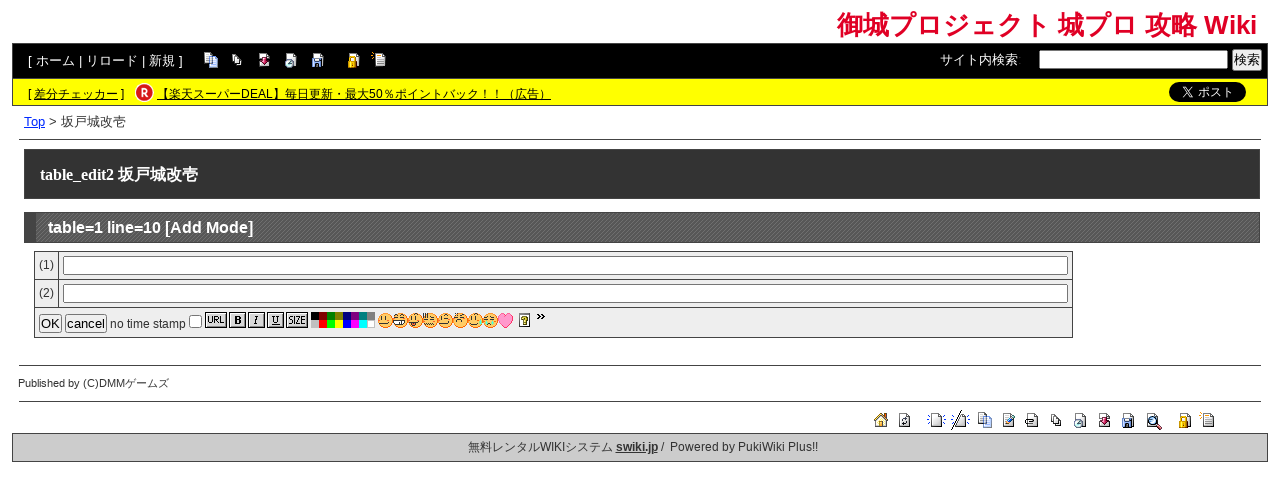

--- FILE ---
content_type: text/html; charset=UTF-8
request_url: https://sc.swiki.jp/index.php?plugin=table_edit2&refer=%E5%9D%82%E6%88%B8%E5%9F%8E%E6%94%B9%E5%A3%B1&edit_mod=show&table_num=1&table_sub_num=&line_count=10&cell_count=&add_show=1
body_size: 5455
content:
<!DOCTYPE html>
<html lang="ja">

<head>
<meta content='IE=EmulateIE7; IE=EmulateIE8' http-equiv='X-UA-Compatible' />
<meta http-equiv="content-type" content="application/xhtml+xml; charset=UTF-8" />
<meta http-equiv="content-style-type" content="text/css" />
<meta http-equiv="content-script-type" content="text/javascript" />

	<title>table_edit2 坂戸城改壱 - 御城プロジェクト 城プロ 攻略 Wiki</title>
<meta name="description" content="御城プロジェクト 城プロ 攻略 wiki。DMMゲームスが提供する御城プロジェクトの情報攻略wikiです。" />


<link rel="stylesheet" href="https://wikibase.swiki.jp/skin/default.css.php?20250930" type="text/css" media="screen" charset="utf-8" />
<link rel="stylesheet" href="https://wikibase.swiki.jp/skin/xwikioriginal/WhiteGray/color.css.php?20220824" type="text/css" media="screen" charset="utf-8" />
<link rel="stylesheet" media="screen" href="//maxcdn.bootstrapcdn.com/font-awesome/4.7.0/css/font-awesome.min.css" />
<!--  <link rel="stylesheet" href="https://wikibase.swiki.jp/skin/print.css" type="text/css" media="print" charset="Shift_JIS" /> -->
<link rel="shortcut icon" href="//sc.swiki.jp/favicon.ico" type="image/x-icon" />

<script type="text/javascript">
<!--
	var SKIN_DIR="https://wikibase.swiki.jp/skin/";
var IMAGE_DIR="https://wikibase.swiki.jp/image/";
var DEFAULT_LANG="ja_JP";
var LANG="ja_JP";

	// Cookie制御（ユーザーエージェント制御に使用）
	function setCookie(name, value, expires, domain, path, secure){
		var c = '';
		c += name + '=' + encodeURIComponent(value);
		if(expires){
			var exp = new Date();
			exp.setDate(exp.getDate() + expires);
			c += '; expires=' + exp.toGMTString();
		}
		if(domain){ c += '; domain=' + domain; }
		if(path)	{ c += '; path=' + path; }
		if(secure){ c += '; secure'; }
		document.cookie = c;
	}
-->
</script>

<script type="text/javascript" src="https://wikibase.swiki.jp/skin/lang/ja_JP.js"></script>
<script type="text/javascript" src="https://wikibase.swiki.jp/skin/default.js"></script>
<script type="text/javascript" src="https://wikibase.swiki.jp/skin/ajax/textloader.js"></script>
<script type="text/javascript" src="https://wikibase.swiki.jp/skin/ajax/glossary.js"></script>
	<script type="text/javascript" src="https://wikibase.swiki.jp/skin/tzCalculation_LocalTimeZone.js"></script>
<script type="text/javascript" src="https://apis.google.com/js/plusone.js">{lang: 'ja'}</script>
<script type="text/javascript" src="https://ajax.googleapis.com/ajax/libs/jquery/1.7.1/jquery.min.js"></script>
<script type="text/javascript" src="https://wikibase.swiki.jp/skin/jquery/scrolltopcontrol.js"></script>
<script type="text/javascript" src="https://wikibase.swiki.jp/skin/ajax/jquery.tablesorter.js"></script>







<!--
<script async src="https://fundingchoicesmessages.google.com/i/pub-2811588594492819?ers=1"></script><script>(function() {function signalGooglefcPresent() {if (!window.frames['googlefcPresent']) {if (document.body) {const iframe = document.createElement('iframe'); iframe.style = 'width: 0; height: 0; border: none; z-index: -1000; left: -1000px; top: -1000px;'; iframe.style.display = 'none'; iframe.name = 'googlefcPresent'; document.body.appendChild(iframe);} else {setTimeout(signalGooglefcPresent, 0);}}}signalGooglefcPresent();})();</script>
-->




</head>
<body>

	<div id="popUpContainer"></div>


	<div id="contents_frame" class="glossymenu" style="width: 100%; border-width: 0;">


	<div id="header">
	<h1 class="title">
		<a href="https://sc.swiki.jp/index.php">
		御城プロジェクト 城プロ 攻略 Wiki		</a>
	</h1>
	</div>



<div id="naviframe">
<div id="navigator">[ <a href="https://sc.swiki.jp/index.php?FrontPage">ホーム</a>  | <a href="https://sc.swiki.jp/index.php?%E5%9D%82%E6%88%B8%E5%9F%8E%E6%94%B9%E5%A3%B1">リロード</a>   | <a href="https://sc.swiki.jp/index.php?cmd=newpage&amp;refer=%E5%9D%82%E6%88%B8%E5%9F%8E%E6%94%B9%E5%A3%B1">新規</a>   ]

</div>
<div id="toolbar2"><a href="https://sc.swiki.jp/index.php?cmd=template&amp;refer=%E5%9D%82%E6%88%B8%E5%9F%8E%E6%94%B9%E5%A3%B1" rel="nofollow"><img src="https://wikibase.swiki.jp/image/copy.png" width="20" height="20" alt="コピー" title="コピー" /></a>
<a href="https://sc.swiki.jp/index.php?cmd=list" rel="nofollow"><img src="https://wikibase.swiki.jp/image/list.png" width="20" height="20" alt="一覧" title="一覧" /></a>
<a href="https://sc.swiki.jp/index.php?cmd=diff&amp;page=%E5%9D%82%E6%88%B8%E5%9F%8E%E6%94%B9%E5%A3%B1" rel="nofollow"><img src="https://wikibase.swiki.jp/image/diff.png" width="20" height="20" alt="差分" title="差分" /></a>
<a href="https://sc.swiki.jp/index.php?RecentChanges" rel="nofollow"><img src="https://wikibase.swiki.jp/image/recentchanges.png" width="20" height="20" alt="最終更新" title="最終更新" /></a>
<a href="https://sc.swiki.jp/index.php?cmd=backup&amp;page=%E5%9D%82%E6%88%B8%E5%9F%8E%E6%94%B9%E5%A3%B1" rel="nofollow"><img src="https://wikibase.swiki.jp/image/backup.png" width="20" height="20" alt="バックアップ" title="バックアップ" /></a>
&nbsp;

<a href="https://sc.swiki.jp/index.php?cmd=freeze&amp;page=%E5%9D%82%E6%88%B8%E5%9F%8E%E6%94%B9%E5%A3%B1" rel="nofollow"><img src="https://wikibase.swiki.jp/image/freeze.png" width="20" height="20" alt="凍結" title="凍結" /></a>
<a href="https://sc.swiki.jp/index.php?cmd=rename&amp;refer=%E5%9D%82%E6%88%B8%E5%9F%8E%E6%94%B9%E5%A3%B1" rel="nofollow"><img src="https://wikibase.swiki.jp/image/rename.png" width="20" height="20" alt="名前変更" title="名前変更" /></a></div>

<div id="changemirrorwiki">
</div>




	<div id="search_box">
		<form method="get" action="./">
			<div id="naviframe3" class="navimenu3">
				<a href="./?cmd=search">サイト内検索</a>:　
				<input type="hidden" value="ぷ" name="encode_hint">
				<input type="hidden" value="search" name="cmd">
				<input type="text" size="22" value="" name="word">
				<input type="submit" value="検索">
			</div>
		</form>
	</div>
</div>



<div id="notificationframe" class="floatclear">

	<div id="difference_announce">
	</div>

	<div id="adv">


<ul>
<li class="checker">[ <a href="https://menu.swiki.jp/diff/recent/host_name/sc" target="_blank">差分チェッカー</a> ]</li>

<li class="rkmark"><a href="https://hb.afl.rakuten.co.jp/hgc/05d3e211.22e00a4a.08fb8fe0.bfa3dad6/?pc=https%3A%2F%2Fevent.rakuten.co.jp%2Fsuperdeal%2F" target="_blank"><img src="https://wikibase.swiki.jp/skin//rakuten.png" width="19" height="19"></a></li><li class="rklink"><a href="https://hb.afl.rakuten.co.jp/hgc/05d3e211.22e00a4a.08fb8fe0.bfa3dad6/?pc=https%3A%2F%2Fevent.rakuten.co.jp%2Fsuperdeal%2F" target="_blank" rel="nofollow noopener noreferrer" style="word-wrap:break-word;"  >【楽天スーパーDEAL】毎日更新・最大50％ポイントバック！！（広告）</a></li></ul>


	</div>


	<div id="follow">
		<ul>
			<li id="twitter"><a href="https://twitter.com/share" class="twitter-share-button" data-url="https://sc.swiki.jp/index.php?plugin=table_edit2&refer=%E5%9D%82%E6%88%B8%E5%9F%8E%E6%94%B9%E5%A3%B1&edit_mod=show&table_num=1&table_sub_num=&line_count=10&cell_count=&add_show=1" data-text=" " data-count="none">Tweet</a> <script>!function(d,s,id){var js,fjs=d.getElementsByTagName(s)[0],p=/^http:/.test(d.location)?'http':'https';if(!d.getElementById(id)){js=d.createElement(s);js.id=id;js.src=p+'://platform.twitter.com/widgets.js';fjs.parentNode.insertBefore(js,fjs);}}(document, 'script', 'twitter-wjs');</script></li>
		</ul>
	</div>


</div>

<div id ="topicpath"><a href="https://sc.swiki.jp/index.php?FrontPage" title="FrontPage (3589d)">Top</a> &gt; 坂戸城改壱</div>
<hr class="layout_hr floatclear" />



<div id="contents">

	<table class="contents wordBreak">
	<tr>

				

	<td class="ctable" valign="top">
	<div id="body">

<!--
<div id="announce">
<font color="red">【sWIKI】からのお知らせ</font><br />

</div>
-->


		
		



		<div id="page_title">

		table_edit2 坂戸城改壱
		
		</div>

		<h3>table=1 line=10 [Add Mode]</h3>
<form action="https://sc.swiki.jp/index.php" method="post">
<div><input type="hidden" name="encode_hint" value="ぷ" /></div>
 <div class="commentform" onmouseup="pukiwiki_pos()" onkeyup="pukiwiki_pos()">
  <table cellspacing="0" cellpadding="2" class="style_table">  <tr><td class="style_td">(1)</td><td class="style_td"><input type="text" name="cell1" value="" size="124" /></td></tr>
  <tr><td class="style_td">(2)</td><td class="style_td"><input type="text" name="cell2" value="" size="124" /></td></tr>
  <tr><td  colspan="2"  class="style_td">
   <input type="hidden" name="plugin"        value="table_edit2" />
   <input type="hidden" name="refer"         value="坂戸城改壱" />
   <input type="hidden" name="table_num"     value="1" />
   <input type="hidden" name="table_sub_num" value="" />
   <input type="hidden" name="line_count"      value="10" />
   <input type="hidden" name="cell_count"      value="3" />
   <input type="hidden" name="edit_mod"      value="t_edit" />
   <input type="hidden" name="digest"        value="d93450e4eda7fd1665287befce421f58" />
   <input type="submit" name="write"         value="OK" />
   <input type="submit" name="cancel"        value="cancel" />
      <input type="hidden" name="add_show"  value="1" /> no time stamp
   <input type="checkbox" name="notimestamp" />
   <map id="map_button" name="map_button">
<area shape="rect" coords="0,0,22,16" title="URL" alt="URL" href="#" onclick="javascript:pukiwiki_linkPrompt('url'); return false;" />
<area shape="rect" coords="24,0,40,16" title="B" alt="B" href="#" onclick="javascript:pukiwiki_tag('b'); return false;" />
<area shape="rect" coords="43,0,59,16" title="I" alt="I" href="#" onclick="javascript:pukiwiki_tag('i'); return false;" />
<area shape="rect" coords="62,0,79,16" title="U" alt="U" href="#" onclick="javascript:pukiwiki_tag('u'); return false;" />
<area shape="rect" coords="81,0,103,16" title="SIZE" alt="SIZE" href="#" onclick="javascript:pukiwiki_tag('size'); return false;" />
</map>
<map id="map_color" name="map_color">
<area shape="rect" coords="0,0,8,8" title="Black" alt="Black" href="#" onclick="javascript:pukiwiki_tag('Black'); return false;" />
<area shape="rect" coords="8,0,16,8" title="Maroon" alt="Maroon" href="#" onclick="javascript:pukiwiki_tag('Maroon'); return false;" />
<area shape="rect" coords="16,0,24,8" title="Green" alt="Green" href="#" onclick="javascript:pukiwiki_tag('Green'); return false;" />
<area shape="rect" coords="24,0,32,8" title="Olive" alt="Olive" href="#" onclick="javascript:pukiwiki_tag('Olive'); return false;" />
<area shape="rect" coords="32,0,40,8" title="Navy" alt="Navy" href="#" onclick="javascript:pukiwiki_tag('Navy'); return false;" />
<area shape="rect" coords="40,0,48,8" title="Purple" alt="Purple" href="#" onclick="javascript:pukiwiki_tag('Purple'); return false;" />
<area shape="rect" coords="48,0,55,8" title="Teal" alt="Teal" href="#" onclick="javascript:pukiwiki_tag('Teal'); return false;" />
<area shape="rect" coords="56,0,64,8" title="Gray" alt="Gray" href="#" onclick="javascript:pukiwiki_tag('Gray'); return false;" />
<area shape="rect" coords="0,8,8,16" title="Silver" alt="Silver" href="#" onclick="javascript:pukiwiki_tag('Silver'); return false;" />
<area shape="rect" coords="8,8,16,16" title="Red" alt="Red" href="#" onclick="javascript:pukiwiki_tag('Red'); return false;" />
<area shape="rect" coords="16,8,24,16" title="Lime" alt="Lime" href="#" onclick="javascript:pukiwiki_tag('Lime'); return false;" />
<area shape="rect" coords="24,8,32,16" title="Yellow" alt="Yellow" href="#" onclick="javascript:pukiwiki_tag('Yellow'); return false;" />
<area shape="rect" coords="32,8,40,16" title="Blue" alt="Blue" href="#" onclick="javascript:pukiwiki_tag('Blue'); return false;" />
<area shape="rect" coords="40,8,48,16" title="Fuchsia" alt="Fuchsia" href="#" onclick="javascript:pukiwiki_tag('Fuchsia'); return false;" />
<area shape="rect" coords="48,8,56,16" title="Aqua" alt="Aqua" href="#" onclick="javascript:pukiwiki_tag('Aqua'); return false;" />
<area shape="rect" coords="56,8,64,16" title="White" alt="White" href="#" onclick="javascript:pukiwiki_tag('White'); return false;" />
</map>
<script type="text/javascript" src="https://wikibase.swiki.jp/skin/assistant.js"></script>

  </td></tr>
 </table>
 </div>
</form>

<!-- PC body下 -->
<div id="adsense_under_pc">
</div>
<!-- PC body下 ここまで -->


	</div>
	</td>



		
	</tr>
	</table>
</div>



	
	<hr class="layout_hr" />

			<div id="footer">
	<p>Published by (C)DMMゲームズ</p>		</div>
		<hr class="layout_hr" />
	


	


	

<script type="text/javascript">
<!--
    tzCalculation_LocalTimeZone ('sc.swiki.jp',false);
-->
</script>


	<div id="footframe">
		<div id="footeraria">

			<div id="fotter-toolbar">
			<div id="toolbar"><a href="https://sc.swiki.jp/index.php?FrontPage" rel="nofollow"><img src="https://wikibase.swiki.jp/image/plus/home.png" width="20" height="20" alt="ホーム" title="ホーム" /></a>
<a href="https://sc.swiki.jp/index.php?%E5%9D%82%E6%88%B8%E5%9F%8E%E6%94%B9%E5%A3%B1" rel="nofollow"><img src="https://wikibase.swiki.jp/image/reload.png" width="20" height="20" alt="リロード" title="リロード" /></a>
&nbsp;

<a href="https://sc.swiki.jp/index.php?cmd=newpage&amp;refer=%E5%9D%82%E6%88%B8%E5%9F%8E%E6%94%B9%E5%A3%B1" rel="nofollow"><img src="https://wikibase.swiki.jp/image/new.png" width="20" height="20" alt="新規" title="新規" /></a>
<a href="https://sc.swiki.jp/index.php?cmd=newpage_subdir&amp;directory=%E5%9D%82%E6%88%B8%E5%9F%8E%E6%94%B9%E5%A3%B1" rel="nofollow"><img src="https://wikibase.swiki.jp/image/new_sub.png" width="20" height="20" alt="下位ページ作成" title="下位ページ作成" /></a>
<a href="https://sc.swiki.jp/index.php?cmd=template&amp;refer=%E5%9D%82%E6%88%B8%E5%9F%8E%E6%94%B9%E5%A3%B1" rel="nofollow"><img src="https://wikibase.swiki.jp/image/copy.png" width="20" height="20" alt="コピー" title="コピー" /></a>
<a href="https://sc.swiki.jp/index.php?cmd=edit&amp;page=%E5%9D%82%E6%88%B8%E5%9F%8E%E6%94%B9%E5%A3%B1" rel="nofollow"><img src="https://wikibase.swiki.jp/image/edit.png" width="20" height="20" alt="編集" title="編集" /></a>
<a href="https://sc.swiki.jp/index.php?cmd=attach&amp;page=%E5%9D%82%E6%88%B8%E5%9F%8E%E6%94%B9%E5%A3%B1&amp;pcmd=upload" rel="nofollow"><img src="https://wikibase.swiki.jp/image/file.png" width="20" height="20" alt="添付" title="添付" /></a>
<a href="https://sc.swiki.jp/index.php?cmd=list" rel="nofollow"><img src="https://wikibase.swiki.jp/image/list.png" width="20" height="20" alt="一覧" title="一覧" /></a>
<a href="https://sc.swiki.jp/index.php?RecentChanges" rel="nofollow"><img src="https://wikibase.swiki.jp/image/recentchanges.png" width="20" height="20" alt="最終更新" title="最終更新" /></a>
<a href="https://sc.swiki.jp/index.php?cmd=diff&amp;page=%E5%9D%82%E6%88%B8%E5%9F%8E%E6%94%B9%E5%A3%B1" rel="nofollow"><img src="https://wikibase.swiki.jp/image/diff.png" width="20" height="20" alt="差分" title="差分" /></a>
<a href="https://sc.swiki.jp/index.php?cmd=backup&amp;page=%E5%9D%82%E6%88%B8%E5%9F%8E%E6%94%B9%E5%A3%B1" rel="nofollow"><img src="https://wikibase.swiki.jp/image/backup.png" width="20" height="20" alt="バックアップ" title="バックアップ" /></a>
<a href="https://sc.swiki.jp/index.php?cmd=search" rel="nofollow"><img src="https://wikibase.swiki.jp/image/search.png" width="20" height="20" alt="検索" title="検索" /></a>
&nbsp;

<a href="https://sc.swiki.jp/index.php?cmd=freeze&amp;page=%E5%9D%82%E6%88%B8%E5%9F%8E%E6%94%B9%E5%A3%B1" rel="nofollow"><img src="https://wikibase.swiki.jp/image/freeze.png" width="20" height="20" alt="凍結" title="凍結" /></a>
<a href="https://sc.swiki.jp/index.php?cmd=rename&amp;refer=%E5%9D%82%E6%88%B8%E5%9F%8E%E6%94%B9%E5%A3%B1" rel="nofollow"><img src="https://wikibase.swiki.jp/image/rename.png" width="20" height="20" alt="名前変更" title="名前変更" /></a>
&nbsp;
</div>			</div>

			<div id="foot_signature" class="link">
			無料レンタルWIKIシステム <a href="https://www.swiki.jp" title="無料総合WIKIシステム">swiki.jp</a>&nbsp;/&nbsp;
			Powered by PukiWiki Plus!!
			</div>

			<div id="sigunature">
			<span id="neweditwiki">


			</span>
		</div>
		</div>
	</div>

</div>





<script type="text/javascript">
$(document).ready(function() {
	isValidCountComment = false;
	//コメント投稿欄がある場合、投稿先のコメントページのコメント件数をチェック
	$(".pcomment form textarea").focus(function() {
		if (false == isValidCountComment) {
			var msg = '<div class="valid_msg">コメント件数の上限近づいています。ページを新設して下さい。</div>';
			var msglimit = '<div class="valid_msglimit">コメント数が限界です、至急ページを新設して下さい。</div>';
			var page = $(".pcomment form input[name=page]").val();
			$.ajax({
				url: "/count_comment.php",
				type: "POST",
				data: {
					page: page
				},
				dataType: "text",
				cache: false,
				success: function(data) {
					if (data >= 1200 && data < 1300) {
						$(".pcomment form .pcommentform").prepend(msg);
					} else if (data >= 1300) {
						$(".pcomment form .pcommentform").prepend(msglimit);
					}
				},
				error: function(data) {
					//なにもしない
				}
			});
			isValidCountComment = true;
		}
	});

	//ページ編集
	$("form#form input[name=write]").click(function() {
		var btnObj  = $(this);
		var formObj = $(this).closest("form");
		var content = $("textarea#msg", formObj).val();
		$.ajax({
			url: "/ngword.php",
			type: "POST",
			data: {
				host_name: "sc",
				str: content
			},
			dataType: "text",
			cache: false,
			success: function(data) {
				if ("" != data) {
					alert("送信内容にNGワードが含まれています。\n" + data);
				}
				else {
					$('<input />').attr('type', 'hidden').attr("name", "write").appendTo(formObj);
					formObj.submit();
				}
			},
			error: function(data) {
				$('<input />').attr('type', 'hidden').attr("name", "write").appendTo(formObj);
				formObj.submit();
			}
		});
		return false;
	});

	//コメント
	$(".pcomment input:submit").click(function() {
		var btnObj  = $(this);
		var formObj = $(this).closest("form");
		var content = "";
		content += $("input[name=name]", formObj).val();
		content += $("textarea[name=msg]", formObj).val();
		$.ajax({
			url: "/ngword.php",
			type: "POST",
			data: {
				host_name: "sc",
				str: content
			},
			dataType: "text",
			cache: false,
			success: function(data) {
				if ("" != data) {
					alert("送信内容にNGワードが含まれています。\n" + data);
				}
				else {
					formObj.submit();
				}
			},
			error: function(data) {
				formObj.submit();
			}
		});
		return false;
	});

	//table_edit2
	$("form input[name=write]").click(function() {
		var btnObj     = $(this);
		var formObj    = $(this).closest("form");
		var pluginName = $("input[name=plugin]", formObj).val();
		if ("table_edit2" == pluginName) {
			var content = "";
			$("input:text", formObj).each(function() {
				content += $(this).val();
			});
			$.ajax({
				url: "/ngword.php",
				type: "POST",
				data: {
					host_name: "sc",
					str: content
				},
				dataType: "text",
				cache: false,
				success: function(data) {
					if ("" != data) {
						alert("送信内容にNGワードが含まれています。\n" + data);
					}
					else {
						$('<input />').attr('type', 'hidden').attr("name", "write").appendTo(formObj);
						formObj.submit();
					}
				},
				error: function(data) {
					$('<input />').attr('type', 'hidden').attr("name", "write").appendTo(formObj);
					formObj.submit();
				}
			});
			return false;
		}
		else {
			return true;
		}
	});

	//ページ新規作成
	$("form input:submit").click(function() {
		var btnObj     = $(this);
		var formObj    = $(this).closest("form");
		var pluginName = $("input[name=plugin]", formObj).val();
		if ("newpage" == pluginName) {
			var content = $("input[name=page]", formObj).val();
			$.ajax({
				url: "/ngword.php",
				type: "POST",
				data: {
					host_name: "sc",
					str: content
				},
				dataType: "text",
				cache: false,
				success: function(data) {
					if ("" != data) {
						alert("送信内容にNGワードが含まれています。\n" + data);
					}
					else {
						formObj.submit();
					}
				},
				error: function(data) {
					formObj.submit();
				}
			});
			return false;
		}
		else {
			return true;
		}
	});
});
</script>


	<!-- Twitter ウイジェットの幅を強制的に拡大 -->

	<script type="text/javascript">
	  $(window).load(function() {
	    function changeWidget() {
	      var twFrame = $('iframe.twitter-timeline');
	      if (twFrame.length > 0) {
	        twFrame.contents()
	          .find('head').append('<link href="//wikibase.swiki.jp/skin/twitter_widget.css" rel="stylesheet" type="text/css" media="all" />');
	        } else {
	          setTimeout(changeWidget, 1500);
	        }
	      }
	      changeWidget();
	    });
	</script>

</body>
</html>